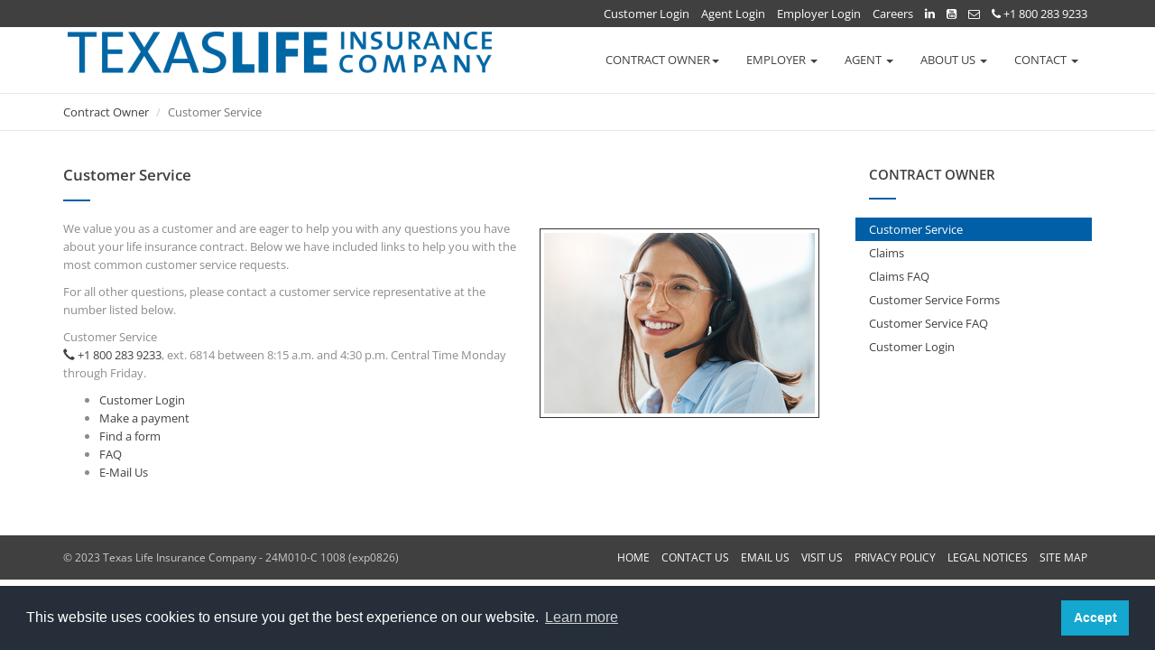

--- FILE ---
content_type: text/html; charset=ISO-8859-1
request_url: https://www.texaslife.com/PolicyOwner.html
body_size: 4241
content:
<!DOCTYPE html>
<html lang="en">
<head>
    <meta charset="utf-8">
    <meta http-equiv="X-UA-Compatible" content="IE=edge">
    <meta name="viewport" content="width=device-width, initial-scale=1">
    <title>Texas Life Insurance Company</title>
    
    <link href="https://fonts.googleapis.com/css?family=Open+Sans:400,600&amp;subset=latin-ext" rel="stylesheet">
    
    <link href="css/bootstrap.min.css" rel="stylesheet">
    <link href="css/font-awesome.min.css" rel="stylesheet">
    <link href="css/style.css" rel="stylesheet">
    <link href="css/newstyle.css" rel="stylesheet">
    <link href="css/fontstyle.css" rel="stylesheet">

    <link rel="apple-touch-icon" sizes="180x180" href="/apple-touch-icon.png">
    <link rel="icon" type="image/png" sizes="32x32" href="/favicon-32x32.png">
    <link rel="icon" type="image/png" sizes="16x16" href="/favicon-16x16.png">
    <link rel="manifest" href="/site.webmanifest">
    <link rel="mask-icon" href="/safari-pinned-tab.svg" color="#3d597b">
    <meta name="msapplication-TileColor" content="#3d597b">
    <meta name="theme-color" content="#ffffff">

    <script src="js/BumperPage/BumperPageWindow.js"></script>
    <!-- Google tag (gtag.js) -->
    <script async src="https://www.googletagmanager.com/gtag/js?id=G-4VZJSEPHC6"></script>
    <script>
        window.dataLayer = window.dataLayer || [];
        function gtag(){dataLayer.push(arguments);}
            gtag('js', new Date());

        gtag('config', 'G-4VZJSEPHC6');
    </script>

    <!-- Google Tag Manager -->
    <script>(function(w,d,s,l,i){w[l]=w[l]||[];w[l].push({'gtm.start':
    new Date().getTime(),event:'gtm.js'});var f=d.getElementsByTagName(s)[0],
    j=d.createElement(s),dl=l!='dataLayer'?'&l='+l:'';j.async=true;j.src=
    'https://www.googletagmanager.com/gtm.js?id='+i+dl;f.parentNode.insertBefore(j,f);
    })(window,document,'script','dataLayer','GTM-P8LJD5NQ');</script>
    <!-- End Google Tag Manager -->

    <link rel="stylesheet" type="text/css" href="cookieconsent/cookieconsent.min.css" />
    <script src="cookieconsent/cookieconsent.min.js"></script>
    <script>
        window.addEventListener("load", function(){
        window.cookieconsent.initialise({
          "palette": {
            "popup": {
              "background": "#252e39"
            },
            "button": {
              "background": "#14a7d0"
            }
          },
          "content": {
            "message": "This website uses cookies to ensure you get the best experience on our website.",
            "dismiss": "Accept",
            "href": "https://www.texaslife.com/PrivacyOnline.html"
          }
        })});
    </script>

    <!-- Swiper API -->
    <link rel="stylesheet" href="https://cdn.jsdelivr.net/npm/swiper@11/swiper-bundle.min.css"/>
    <script src="https://cdn.jsdelivr.net/npm/swiper@11/swiper-bundle.min.js"></script>
    
    <!--[if lt IE 9]>
        <script src="https://oss.maxcdn.com/html5shiv/3.7.3/html5shiv.min.js"></script>
        <script src="https://oss.maxcdn.com/respond/1.4.2/respond.min.js"></script>
    <![endif]-->
</head>
<body>
    <!-- Google Tag Manager (noscript) -->
    <noscript><iframe src="https://www.googletagmanager.com/ns.html?id=GTM-P8LJD5NQ"
    height="0" width="0" style="display:none;visibility:hidden"></iframe></noscript>
    <!-- End Google Tag Manager (noscript) -->

    <header class="site-header">
        <div class="top">
            <div class="container">
                <div class="row">
                    <div class="col-sm-12">
                        <ul class="list-inline pull-right">
                            <li><a href="CustomerLogin.html">Customer Login</a></li>
                            <li><a href="AgentLogin.html">Agent Login</a></li>
                            <li><a href="WebbillLogin.html">Employer Login</a></li>
                            <li><a href="Careers.html">Careers</a></li>
    <!--
                            <li><a href="#"><i class="fa fa-facebook"></i></a></li>
                            <li><a href="#"><i class="fa fa-twitter"></i></a></li>
    -->
                            <li><a href="javascript:openBumperWindow('https://www.linkedin.com/company/1115078/')" title="LinkedIn"><i class="fa fa-linkedin" alt="LinkedIn"></i></a></li>
                            <li><a href="javascript:openBumperWindow('https://www.youtube.com/channel/UCMB_7B74jr5cKMOhvKbUZQA')"><i class="fa fa-youtube-square"></i></a></li>
                            <li><a href="Email.html"><i class="fa fa-envelope-o"></i></a></li>
                            <li><a href="tel:+18002839233"><i class="fa fa-phone"></i> +1 800 283 9233</a></li>
                        </ul>                        
                    </div>
                </div>
            </div>
        </div>
        <nav class="navbar navbar-default">
			<div class="container">
				<button type="button" class="navbar-toggle collapsed" data-toggle="collapse" data-target="#bs-navbar-collapse">
					<span class="sr-only">Toggle Navigation</span>
					<i class="fa fa-bars"></i>
				</button>
				<a href="index.html" class="navbar-brand">
					<img src="img/logo.png" alt="Post">
				</a>
                <!-- Collect the nav links, forms, and other content for toggling -->
                <div class="collapse navbar-collapse" id="bs-navbar-collapse">
                    <ul class="nav navbar-nav main-navbar-nav">
                        <li class="dropdown">
                            <a href="#" title="" class="dropdown-toggle" data-toggle="dropdown" role="button" aria-haspopup="true" aria-expanded="false">CONTRACT OWNER<span class="caret"></span></a>
                            <ul class="dropdown-menu">
                                <li><a href="PolicyOwner.html" title="">CUSTOMER SERVICE</a></li>
                                <li><a href="Claims.html" title="">CLAIMS</a></li>
                                <li><a href="ClaimsFAQs.html" title="">CLAIMS FAQ</a></li>
                                <li><a href="Forms.html" title="">CUSTOMER SERVICE FORMS</a></li>
                                <li><a href="FAQs.html" title="">CUSTOMER SERVICE FAQ</a></li>
                                <li><a href="CustomerLogin.html" title="">CUSTOMER LOGIN</a></li>
                            </ul>
                        </li>
                        <li class="dropdown">
                            <a href="#" title="" class="dropdown-toggle" data-toggle="dropdown" role="button" aria-haspopup="true" aria-expanded="false">EMPLOYER <span class="caret"></span></a>
                            <ul class="dropdown-menu">
                                <li><a href="Employer.html" title="">EMPLOYER</a></li>
                                <li><a href="WebbillLogin.html" title="">WEB BILL LOGIN</a></li>
                            </ul>
                        </li>
                        <li class="dropdown">
                            <a href="#" title="" class="dropdown-toggle" data-toggle="dropdown" role="button" aria-haspopup="true" aria-expanded="false">AGENT <span class="caret"></span></a>
                            <ul class="dropdown-menu">
                                <li><a href="Current.html" title="">CURRENT AGENTS</a></li>
                                <li><a href="Prospective.html" title="">PRODUCT INFORMATION</a></li>
                                <li><a href="AgentForms.html" title="">AGENT FORMS</a></li>
                                <li><a href="AgentLogin.html" title="">AGENT LOGIN</a></li>
                            </ul>
                        </li>
                        <li class="dropdown">
                            <a href="#" title="" class="dropdown-toggle" data-toggle="dropdown" role="button" aria-haspopup="true" aria-expanded="false">ABOUT US <span class="caret"></span></a>
                            <ul class="dropdown-menu">
                                <li><a href="History.html" title="">HISTORY & SERVICE</a></li>
                                <li><a href="Mission.html" title="">MISSION, VISION, VALUES</a></li>
                                <li><a href="Rating.html" title="">INDUSTRY RATING</a></li>
                                <li><a href="News.html" title="">NEWS</a></li>
                                <li><a href="ExecutiveTeam.html" title="">EXECUTIVE TEAM</a></li>
                                <li><a href="Careers.html" title="">JOIN OUR TEAM</a></li>
                                <li><a href="WhyTexasLife.html" title="">WHY TEXAS LIFE</a></li>
                                <li><a href="Diverse.html" title="">DIVERSE AND INCLUSIVE WORKFORCE</a></li>
                                <li><a href="Giving.html" title="">COMMUNITY INVOLVEMENT & CHARITABLE GIVING</a></li>
                                <li><a href="Events.html" title="">EMPLOYEE EVENT HIGHLIGHTS`</a></li>
                            </ul>
                        </li>
                        <li class="dropdown">
                            <a href="#" title="" class="dropdown-toggle" data-toggle="dropdown" role="button" aria-haspopup="true" aria-expanded="false">CONTACT <span class="caret"></span></a>
                            <ul class="dropdown-menu">
                                <li><a href="Directory.html" title="">CALL US</a></li>
                                <li><a href="Email.html" title="">EMAIL US</a></li>
                                <li><a href="Map.html" title="">VISIT US</a></li>
                            </ul>
                        </li>
                    </ul>                           
                </div><!-- /.navbar-collapse -->                
				<!-- END MAIN NAVIGATION -->
			</div>
		</nav>        
    </header>

    <div class="bread_area">
        <div class="container">
            <div class="row">
                <div class="col-sm-12">
                    <ol class="breadcrumb">
                        <li><a href="#">Contract Owner</a></li>
                        <li class="active">Customer Service</li>
                    </ol>                    
                </div>
            </div>
        </div>
    </div>
    <main class="site-main page-main">
        <div class="container">
            <div class="row">
                <section class="page col-sm-9">
                    <h2 class="page-title">Customer Service</h2>
                    <div class="entry">
    <p><img src="img/CustomerService.jpg" alt="Customer Service" class="image" style="float:right; height:200; width:133;"/>We value you as a customer and are eager to help you with any questions you have about your life insurance contract. Below we have included links to help you with the most common customer service requests.</p>
<p>For all other questions, please contact a customer service representative at the number listed below.</p>
<p>Customer Service<br> <a href="tel:+18002839233"><span class="glyphicon glyphicon-earphone" aria-hidden="true"></span> +1 800 283 9233</a>, ext. 6814 between 8:15 a.m. and 4:30 p.m. Central Time Monday through Friday.</p>
<p><ul>
    	<li><a href="CustomerLogin.html">Customer Login</a></li>
        <li><a href="CustomerLogin.html">Make a payment</a></li>
        <li><a href="Forms.html">Find a form</a></li>
        <li><a href="FAQs.html">FAQ</a></li>
        <li><a href="Email.html">E-Mail Us</a></li>
    </ul></p>


                    </div>
                </section>
                <aside class="sidebar col-sm-3">
                    <div class="widget">
                        <h4>CONTRACT OWNER</h4>
                        <ul>
                            <li class="current"><a href="PolicyOwner.html" title="">Customer Service</a></li>
                            <li><a href="Claims.html" title="">Claims</a></li>
                            <li><a href="ClaimsFAQs.html" title="">Claims FAQ</a></li>
                            <li><a href="Forms.html" title="">Customer Service Forms</a></li>
                            <li><a href="FAQs.html" title="">Customer Service FAQ</a></li>
                            <li><a href="CustomerLogin.html" title="">Customer Login</a></li>
                        </ul>
                    </div>
                </aside>
            </div>
        </div>
    </main>
    <footer class="site-footer">
        <div id="copyright">
            <div class="container">
                <div class="row">
                    <div class="col-md-6">
                        <p class="pull-left">&copy; 2023 Texas Life Insurance Company - 24M010-C 1008 (exp0826)</p>
                    </div>
                <div class="col-md-6">
                    <ul class="list-inline navbar-right">
                        <li><a href="index.html">HOME</a></li>
                        <li><a href="Directory.html" title="">CONTACT US</a></li>
                        <li><a href="Email.html" title="">EMAIL US</a></li>
                        <li><a href="Map.html" title="">VISIT US</a></li>
                        <li><a href="PrivacyOnline.html" title="">PRIVACY POLICY</a></li>
                        <li><a href="Legal.html" title="">LEGAL NOTICES</a></li>
                        <li><a href="SiteMap.html" title="">SITE MAP</a></li>
                    </ul>
                </div>
                </div>
            </div>
        </div>        
    </footer>
    <script src="js/jquery.min.js.download"></script>
    <script src="js/bootstrap.min.js.download"></script>
    <script type="text/javascript">
        $('.carousel[data-type="multi"] .item').each(function(){
          var next = $(this).next();
          if (!next.length) {
            next = $(this).siblings(':first');
          }
          next.children(':first-child').clone().appendTo($(this));

          for (var i=0;i<4;i++) {
            next=next.next();
            if (!next.length) {
                next = $(this).siblings(':first');
            }

            next.children(':first-child').clone().appendTo($(this));
          }
        });        
    </script>
<script>
  // Function to check if an element is in the viewport
  function isInViewport(element) {
    var elementTop = $(element).offset().top;
    var elementBottom = elementTop + $(element).outerHeight();
    var viewportTop = $(window).scrollTop();
    var viewportBottom = viewportTop + $(window).height();

    // Check if the element is in the viewport
    return elementBottom > viewportTop && elementTop < viewportBottom;
  }

  // Function to handle scroll event
  function fadeInOnScroll() {
    // Select elements with the class 'careers__blockAreaContent'
    $('.careers__blockAreaContent').each(function() {
      if (isInViewport(this)) {
        // Apply the fade-in effect by changing opacity and transform
        $(this).css({ 'opacity': 1, 'transform': 'translateX(0)' });
      }
    });

    // Select elements with the class 'careersBlock__reverseContent'
    $('.careersBlock__reverseContent').each(function() {
      if (isInViewport(this)) {
        // Apply the fade-in effect by changing opacity and transform
        $(this).css({ 'opacity': 1, 'transform': 'translateX(0)' });
      }
    });
  }

  // Call the fadeInOnScroll function initially to fade in elements that are already in the viewport
  fadeInOnScroll();

  // Add a scroll event listener to trigger the fade-in effect as elements come into view
  $(window).on('scroll', fadeInOnScroll);
</script>

    <script>
        const swiper1 = new Swiper('.whyTexas__imageSlider', {
            // Optional parameters
            direction: 'horizontal',
            loop: false,        
            simulateTouch: false,
        });
        const swiper2 = new Swiper('.whyTexas__slider', {
            // Optional parameters
            direction: 'horizontal',
            loop: false,        
            simulateTouch: true,
            mousewheel: true,
            pagination: {
                el: '.swiper-pagination',
            },
            controller: {
                control: swiper1,
                by: "slide",
                inverse: false,
            }
        });

        <!-- Swiper Slider Script -->
        const swiper3 = new Swiper('.landingB__slider', {
            // Optional parameters
            direction: 'horizontal',
            effect: "cards",
            pagination: {
                el: '.landingB__sliderPagination',
            },
            loop: false,
            autoplay: {
                delay: 2000,
            }
        });
    </script>

</body>
</html>


--- FILE ---
content_type: text/css
request_url: https://www.texaslife.com/css/style.css
body_size: 4801
content:
/* Base */
* {outline:none;}
html, body {height: 100%;}
body {font-family: 'Open Sans', sans-serif;font-size: 13px;line-height: 1.6;color: #8c8c8c;background-color: #fff;}
h1, h2, h3, h4, h5, h6 {font-family: 'Open Sans', sans-serif;}
a {color: #404040;}
a:hover {color: #404040;transition-property: all;transition-duration: 0.3s;transition-timing-function: linear;}
a.none:hover {text-decoration: none;}

/* Header */
.top {background-color: #404040;padding: 5px 0;color: #fff;}
.top p {margin: 0;}
.top ul {margin: 0;padding: 0;}
.top li i {color: #fff;}
.top li a {color: #fff;}
.top li a:hover {text-decoration: none;}
.top li a:hover,.top li a:hover i {color: #005FA6;transition-property: all;transition-duration: 0.3s;transition-timing-function: linear;}

/* Navigation */
.navbar {-moz-border-radius: 0;-webkit-border-radius: 0;border-radius: 0;margin-bottom: 0;}
.navbar .container {position: relative;}
.navbar-default {-moz-transition: all 0.3s ease-out;-o-transition: all 0.3s ease-out;-webkit-transition: all 0.3s ease-out;transition: all 0.3s ease-out;width: 100%;border: none;border-bottom: 1px solid #e7e7e7;background-color: #fff;}
.navbar-default .navbar-nav > li > a {color: #404040;font-weight: normal;font-size: 13px;}
.navbar-default .navbar-nav > li > a:hover {background-color: transparent;color: #005FA6;}
.navbar-default .navbar-nav > .open > a,.navbar-default .navbar-nav > .open > a:hover,.navbar-default .navbar-nav > .open > a:focus {background-color: transparent;color: #005FA6;}
.navbar-default .navbar-nav .active > a,.navbar-default .navbar-nav .active > a:hover,.navbar-default .navbar-nav .active > a:focus {color: #005FA6;background-color: transparent;}
.navbar-default .navbar-toggle {margin: 10px 0 0 15px;}
.navbar-default .navbar-toggle,.navbar-default .navbar-toggle:hover,.navbar-default .navbar-toggle:focus {border: none;background: #f3f3f3;}
.navbar-default .navbar-toggle i {font-size: 31px;}
.navbar-default .navbar-collapse {float: right;border-top: none;padding-left: 0;padding-right: 0;}
.navbar-brand>img {padding: 5px;width: 100%; max-width:800px;}


@media screen and (max-width: 417px) {.navbar-brand { width: 77%; margin: 5px 0 0 0; padding: 10px 0 0 0 !important; }}
@media screen and (min-width: 418px) and (max-width: 571px) {.navbar-brand { width: 83%; margin: 5px 0 0 0; padding: 10px 0 0 0 !important;}}
@media screen and (max-width: 768px) {.navbar-default .navbar-collapse {padding-left: inherit;padding-right: inherit;}}
@media screen and (max-width: 992px) {.navbar-default .navbar-collapse {width: 100%;margin-left: 0;margin-right: 0;max-height: none;}}
@media screen and (max-width: 1199px) {.navbar-default .navbar-collapse {width: 100%;margin-left: 0;margin-right: 0;max-height: none;}}
@media (min-width:768px) {.navbar>.container .navbar-brand,.navbar>.container-fluid .navbar-brand {margin-left: 0;}}
@media (min-width:1199px) {.navbar>.container .navbar-brand,.navbar>.container-fluid .navbar-brand {margin-left: 0;}}

.main-navbar-nav {-moz-transition: all 0.3s linear;-o-transition: all 0.3s linear;-webkit-transition: all 0.3s linear;transition: all 0.3s linear;}
.main-navbar-nav > li > a {padding-top: 30px;padding-bottom: 30px;line-height: 1;}
.main-navbar-nav li > .dropdown-menu {-moz-transition: all 0.3s ease-out;-o-transition: all 0.3s ease-out;-webkit-transition: all 0.3s ease-out;transition: all 0.3s ease-out;min-width: 225px;border: none;border-top: 2px solid #005FA6;}
.main-navbar-nav li > .dropdown-menu > li > a {padding: 10px;position: relative;color: #404040;line-height: 1.12857143;font-size: 12px;}
.main-navbar-nav li > .dropdown-menu > li > a:hover,.main-navbar-nav li > .dropdown-menu > li > a:focus {color: #005FA6;background-color: transparent;}
.main-navbar-nav li > .dropdown-menu > li > a i {position: absolute;right: 20px;top: 50%;margin-top: -8px;font-size: 16px;}

@media screen and (min-width: 1200px) {.main-navbar-nav .dropdown:hover > .dropdown-menu {display: block;}.main-navbar-nav .dropdown:hover > .dropdown-menu .dropdown:hover .dropdown-menu {left: 225px;top: 0;margin-top: -2px;}}
@media screen and (max-width: 992px) {.main-navbar-nav > li {border-bottom: 1px solid #f3f3f3;}.main-navbar-nav > li:last-child {border-bottom: none;}.main-navbar-nav > li > a {padding-top: 12px;padding-bottom: 12px;}}
@media screen and (max-width: 1199px) {.main-navbar-nav > li {border-bottom: 1px solid #f3f3f3;}.main-navbar-nav > li:last-child {border-bottom: none;}.main-navbar-nav > li > a {padding-top: 12px;padding-bottom: 12px;}}

.navbar-brand {height: auto;padding: 0;}

@media screen and (max-width: 992px) {.navbar-toggle {display: block;}.navbar-collapse.collapse {display: none !important;}.main-navbar-nav.navbar-nav,.main-navbar-nav.navbar-nav > li {float: none !important;}.navbar-collapse.collapse.in {display: block !important;overflow-y: visible !important;}}
@media screen and (max-width: 1199px) {.navbar-toggle {display: block;}.navbar-collapse.collapse {display: none !important;}.main-navbar-nav.navbar-nav,.main-navbar-nav.navbar-nav > li {float: none !important;}.navbar-collapse.collapse.in {display: block !important;overflow-y: visible !important;}}

/* Hero */
.hero_area {background-color: rgb(248, 248, 248); background-image: url(../img/hero.jpg);background-repeat: no-repeat;background-size: cover;/*! height: 475px; */padding: 0;background-size: 100% auto; background-attachment: scroll;background-position: center center;}
.hero_content {padding:  200px 0 0 0;}
.hero_content h1 {text-shadow: 1px 1px 2px rgba(0,0,0,0.75);color: #005FA6;font-weight: 700;font-size: 40px;}
.hero_content h2 {text-shadow: 1px 1px 2px rgba(0,0,0,0.25);color: #fff;font-weight: 700;font-size: 32px;margin-top: 0px;width: 70%;line-height: 38px;}
.hero_content h3 {text-shadow: 1px 1px 2px rgba(0,0,0,0.25);color: #fff;font-weight: 700;font-size: 22px;margin-top: 0;width: 45%;line-height: 38px;}

@media screen and (min-width: 1000px) {
	.hero_area {
		height: 60vh;
		background-position: center center;
	}
}

@media screen and (max-width: 5000px) {
	.hero_content {
		    padding-top: 0 !important;
				padding-bottom: 0 !important;
	}
	.hero_content h2 {
		margin-top: 0 !important;
		margin-bottom: 0 !important;
	}
	
	.hero_content h2, .hero_content h3 {
		width: 100% !important;
	}
}

@media screen and (min-width: 800px) and (max-width: 1000px) {
	.hero_area {
		height: 50vh;
	}
}

@media screen and (min-width: 600px) and (max-width: 800px) {
	.hero_area {
		height: 40vh;
	}
}

@media screen and (min-width: 400px) and (max-width: 600px) {
	.hero_area {
		min-height: 29vh;
	}
}

@media screen and (max-width: 400px) {
	.hero_area {
		min-height: 20vh;
	}
}

@media screen and (max-width:1199px) {
.hero_content h2 {text-shadow: 1px 1px 2px rgba(0,0,0,0.25);color: #fff;font-weight: 700;font-size: 24px;margin-top: 0px;width: 70%;line-height
: 38px;}
.hero_content h3 {text-shadow: 1px 1px 2px rgba(0,0,0,0.25);color: #fff;font-weight: 700;font-size: 14px;margin-top: 0;width: 55%;line-height: 38
px;}
}

@media screen and (max-width:400px) {
.hero_content h2 {text-shadow: 1px 1px 2px rgba(0,0,0,0.25);color: #fff;font-weight: 700;font-size: 24px;margin-top: 200px;line-height: 38px;}
.hero_content h3 {text-shadow: 1px 1px 2px rgba(0,0,0,0.25);color: #fff;font-weight: 700;font-size: 14px;margin-top: 0px;line-height: 38px;}
}

/* Boxes */
.boxes_area {padding-top: 40px;padding-bottom: 10px;padding-left: 0;padding-right: 0;background-color: #f8f8f8;}
.box {position: relative;}
.box h3 {position: relative;margin-bottom: 20px;padding-bottom: 20px;}

@media (min-width:769px) {
    .boxes_area div[class*="col-"]:after {content: " ";display: block;position: absolute;top: 0;right: 0;width: 1px;height: 100%;background-color: #ebebeb;}
    .boxes_area div[class*="col-"]:last-child:after {display: none;}    
}

/* Home */
.home_content h2:after,.box h3:after {content: '';position: absolute;width: 30px;background-color: #005FA6;height: 2px;left: 0;bottom: 0;}
.box i {position: absolute;right: 0;top: 0;margin: 0;color: #005FA6;font-size: 45px;}
.boxes_area h3 {font-size: 16px;font-weight: 700;margin-top: 0;margin-bottom: 18px;color: #404040;}
.services {padding-top: 50px;padding-bottom: 50px;}
h2.section-title {text-align: center;color: #404040;}
.services p.desc {text-align: center;font-size: 13px;margin-bottom: 20px;}
.services p.dist {text-align: center;font-weight: bold;font-size: 18px;margin: 20px;background-color: #eee;border: 3px;border-style: solid;border-color: #999; padding: 1em;}#eee
.services .media {margin-top: 30px;}
.services .media i {font-size: 45px;color: #005FA6;}
.services .media h4 {font-size: 15px;font-weight: 600;color: #404040;}
.services .media p {text-align: left;}

/* News */
.home-area {padding-bottom: 50px;}
.home_content h2 {position: relative;font-size: 17px;font-weight: 600;padding-bottom: 20px;color: #404040;margin-bottom: 30px;}
.home_list ul {margin: 0;padding: 0;float: left;width: 100%;}
.home_list ul li {list-style: none;}
.home_list .thumbnail {border: none;padding: 0;}
.thumbnail .caption {padding: 9px;color: #404040;padding-left: 0;padding-right: 0;}
.home_list h3 {font-size: 16px;font-weight: 700;margin-top: 10px;margin-bottom: 10px;color: #404040;}
.home_list p {color:#8c8c8c}
.home_list a.btn {font-size: 13px;padding: 0;color: #005FA6;}
.home_bottom .row {margin-left: -5px;margin-right: -5px;}
.home_bottom div[class*="col-"] {padding-right: 5px;padding-left: 5px;position: relative;}

/* References */
.carousel-control{ width:  4%; }
.carousel-control.left,.carousel-control.right {margin-left:0;background-image:none;}

@media (max-width: 767px) {.carousel-inner .active.left {left: -100%;}.carousel-inner .next {left: 100%;}.carousel-inner .prev {left: -100%;}.active > div {display:none;}.active > div:first-child {display:block;}}
@media (min-width: 767px) and (max-width: 992px ) {.carousel-inner .active.left {left: -50%;}.carousel-inner .next {left:  50%;}.carousel-inner .prev {left: -50%;}.active > div {display:none;}.active > div:first-child {display:block;}.active > div:first-child + div {display:block;}}
@media (min-width: 992px ) {.carousel-inner .active.left {left: -25%;}.carousel-inner .next {left: 25%;}.carousel-inner .prev {left: -25%;}}

/* Footer */
footer.site-footer {padding: 0 0 0;float: left;width: 100%;}
/* footer.site-footer {background: #e6e6e6;padding: 20px 0 0;float: left;width: 100%;} */
footer.site-footer h4 {font-size: 17px;font-weight: 500;}
footer.site-footer ul {padding-left: 0;margin-bottom: 20px;list-style: none;}
footer.site-footer ul a {color: #666;font-size: 13px;}
footer.site-footer p {font-size: 13px;}
footer.site-footer p a {color: #666;}
p.text {color: #666;}
#copyright {background: #404040;color: #ccc;padding: 15px 0;font-size: 12px;margin-top: 20px;}
#copyright p, #copyright ul {margin: 0;float: left;font-size: 12px;}
#copyright a {color: #fff;font-size: 12px;}
.site-footer li a:hover {color:#005FA6;}
ul.big li {float: left;width: 49%;}
ul.big li:nth-child(2n) {margin-left: 2%;}

@media (max-width:462px) {.fbox:last-child {margin-top: 20px;float: left;width: 100%;}}

/* Maillist */
.login-form-1 {max-width: 300px;border-radius: 5px;display: inline-block;}
.main-login-form {position: relative;}
.login-form-1 .form-control {border: 0;box-shadow: 0 0 0;border-radius: 0;background: transparent;color: #555555;padding: 7px 0;font-weight: bold;height:auto;}
.login-form-1 .form-control::-webkit-input-placeholder {color: #999999;}
.login-form-1 .form-control:-moz-placeholder,.login-form-1 .form-control::-moz-placeholder,.login-form-1 .form-control:-ms-input-placeholder {color: #999999;}
.login-form-1 .form-group {margin-bottom: 0;border-bottom: 2px solid #fff;padding-right: 20px;position: relative;}
.login-form-1 .form-group:last-child {border-bottom: 0;}
.login-group {background: #efefef;color: #999999;border-radius: 8px;padding: 10px 20px;}
.login-group-checkbox {padding: 5px 0;}
.login-form-1 .login-button {position: absolute;right: -25px;top: 50%;background: #ffffff;color: #999999;padding: 11px 0;width: 50px;height: 50px;margin-top: -25px;border: 5px solid #efefef;border-radius: 50%;transition: all ease-in-out 500ms;}
.login-form-1 .login-button:hover {color: #555555;transform: rotate(450deg);}
.login-form-1 .login-button.clicked {color: #555555;}
.login-form-1 .login-button.clicked:hover {transform: none;}
.login-form-1 .login-button.clicked.success {color: #2ecc71;}
.login-form-1 .login-button.clicked.error {color: #e74c3c;}

/* Breadcrumb */
.bread_area {border-bottom: 1px solid #e7e7e7;padding: 10px 0;margin-bottom: 40px;}
.breadcrumb {margin: 0;background: #fff;padding: 0;}

/* Page */
.page-main {float: left;width: 100%;background-color: #fff;margin-bottom: 30px;}

/* Category */
.category-main {float: left;width: 100%;background-color: #fff;margin-bottom: 30px;}
.category-content h3 {font-size: 19px;margin-bottom: 20px;}
.category-main .media {margin-top: 30px;}
.category-main .media:first-child{margin-top: 0;}
.category-main ul li {list-style: none;position: relative;}
.category-main .media-left {padding-right: 20px;}
.category-main .meta {position: absolute;bottom: 0;border-bottom: 2px solid #e7e7e7;width: 71%;min-height: 30px;line-height: 24px;padding-bottom: 3px;}
.category-main .category-meta {width: 67%;}
.category-main .meta .arc-comment {float: left; margin-right: 5px; border-right: 2px solid #e7e7e7;padding-right: 7px;}
.category-main .meta .arc-comment a, .archive ul.arc-share li a {color: #333;font-size: 15px;}
.category-main .meta .arc-comment a:hover, .archive ul.arc-share li a:hover {text-decoration: none;color: #ff1515;}
.category-main .meta .arc-date {float: right;font-size: 15px;color: #333;}
.category-main ul.arc-share {float: left;margin: 0;padding: 0;margin-right: 5px;}
.category-main ul.arc-share li {float: left;list-style: none;margin-left: 10px;}
.category-main .archive-cat a {color: #ff1515;}
.category-main .archive-cat a:hover {color: #333; text-decoration: none;}


/* Sidebar */
.widget h4,h2.page-title, h2.category-title {position: relative;margin-top: 0;padding-bottom: 20px;margin-bottom: 20px;font-size: 17px;font-weight: 700;color: #404040;width: 100%;}
.widget h4 {font-size: 15px;margin-left: 15px;}
.widget h4:after,h2.page-title:after, h2.category-title:after {content: '';position: absolute;width: 30px;background-color: #005FA6;height: 2px;left: 0;bottom: 0;}
.widget {margin-bottom: 30px;}
.sidebar ul {padding-left: 15px;padding-right: 15px;margin: 0;}
.sidebar ul li {list-style: none;}
.sidebar ul li a {padding: 3px 15px;display: block;margin-left: -15px;margin-right: -15px;color: #404040;}
.sidebar li.current a {background-color: #005FA6;margin-left: -15px;margin-right: -15px;color: #FFFFFF;}
.sidebar ul li a:hover {background-color: #005FA6;color: #FFFFFF;text-decoration: none;transition-property: all;transition-duration: 0.2s;transition-timing-function: linear;}

/* Responsive */
@media screen and (max-width:462px) {
    .top {text-align: center;}.top ul.list-inline{float: none !important;text-align: center;}
    .hero_content {padding: 300px 0;}
    .hero_content h1 {font-size: 32px;}
    .hero_content h2 {width: 90%;font-size: 21px;}
    /*.boxes_area .row {margin-left: -20px;margin-right: -20px;}*/
    .boxes_area .box p {margin-bottom: 30px;}
    .services .media .media-left {padding-right: 15px;}
    
    .category-content .media-body {float: left;position: relative;width: 100%;}
    .category-content .media-body h3 {margin-top: 20px;}
    .category-main .meta {position: relative;width: 100%;}
    .category-main .meta .pull-left {margin-left: 40px;}
    .category-main .meta .pull-right {display: none;}
    
    .sidebar {margin-top: 40px;}
}
@media (min-width:463px) and (max-width:768px) {
    .fbox {float: left;}
    .fbox:nth-child(3) {float: right !important;}
}

/* 
Max width before this PARTICULAR table gets nasty
This query will take effect for any screen smaller than 760px
and also iPads specifically.
*/
@media 
only screen and (max-width: 760px),
(min-device-width: 768px) and (max-device-width: 1024px)  {
	
	/* Force table to not be like tables anymore */
	#resp_table
	thead, tbody, th, td, tr { 
		display: block; 
	}
		
	/* Hide table headers (but not display: none;, for accessibility) */
	#resp_table thead tr { 
		position: absolute;
		top: -9999px;
		left: -9999px;
	}
		
	#resp_table tr { border: 1px solid #ccc; }
		
	#resp_table td  { 
		/* Behave  like a "row" */
		border: none;
		border-bottom: 1px solid #eee; 
		position: relative;
		padding-left: 25%; 
		text-align: left !important;

	}

	#resp_table td.type2 { 
		/* Behave  like a "row" */
		border: none;
		border-bottom: 1px solid #eee; 
		position: relative;
		padding-left: 25%; 
		text-align: left;

	}
		
	#resp_table td:before { 
		/* Now like a table header */
		position: absolute;
		/* Top/left values mimic padding */
		top: 6px;
		left: 6px;
		width: 45%; 
		padding-right: 0px; 
		white-space: nowrap;
	}
		
	/*
	Label the data
	*/
	#resp_table td:nth-of-type(1):before { content: "Purpose"; }
	#resp_table td:nth-of-type(2):before { content: "Form"; }
	#resp_table td:nth-of-type(3):before { content: "Mail"; }
	#resp_table td:nth-of-type(4):before { content: "Fax"; }
	#resp_table td:nth-of-type(5):before { content: "Online"; }
	
	
	/* Force table to not be like tables anymore */
	#resp_contact_table
	thead, tbody, th, td, tr { 
		display: block; 
	}
		
	/* Hide table headers (but not display: none;, for accessibility) */
	#resp_contact_table thead tr { 
		position: absolute;
		top: -9999px;
		left: -9999px;
	}
		
	#resp_contact_table tr { border: 1px solid #ccc; }
		
	#resp_contact_table td  { 
		/* Behave  like a "row" */
		border: none;
		border-bottom: 1px solid #eee; 
		position: relative;
		padding-left: 35%; 
		text-align: right !important;
                padding: none;

	}

	#resp_contact_table td.type2 { 
		/* Behave  like a "row" */
		border: none;
		border-bottom: 1px solid #eee; 
		position: relative;
		padding-left: 45%; 
		text-align: left;
                padding: 0px;
	}
		
	#resp_contact_table td:before { 
		/* Now like a table header */
		position: absolute;
		/* Top/left values mimic padding */
		/*top: 6px; */
		left: 6px;
		width: 45%; 
		padding-right: 0px; 
		white-space: nowrap;
	}
		
	/*
	Label the data
	*/
	#resp_contact_table td:nth-of-type(1):before { content: "Department"; }
	#resp_contact_table td:nth-of-type(2):before { content: "Extension"; }
	#resp_contact_table td:nth-of-type(3):before { content: "Fax"; }
	}
		


#resp_table
{
  font-family: "Lucida Sans Unicode", "Lucida Grande", Sans-Serif;
  font-size: 12px;
/*  margin: 40px;
  width: 600px; */
  border-collapse: collapse;
}
#resp_table th
{
  font-size: 13px;
  font-weight: normal;
  padding: 8px;
  background: #b9c9fe;
  border-top: 4px solid #aabcfe;
  border-bottom: 1px solid #fff;
  color: #039;
  text-align: left;
  white-space:nowrap;
}
#resp_table td 
{
  background: #e8edff; 
  border-bottom: 1px solid #fff;
  color: #669;
  border-top: 1px solid transparent;
  text-align: center;
}

#resp_table td.type2 
{
  background: #e8edff; 
  border-bottom: 1px solid #fff;
  color: #669;
  border-top: 1px solid transparent;
  text-align: left;
}

#resp_table tr:hover td
{
  background: #d0dafd;
  color: #339;
}


#resp_contact_table
{
  font-family: "Lucida Sans Unicode", "Lucida Grande", Sans-Serif;
  font-size: 16px;
  margin: 40px;
  min-width: 300px;
  border-collapse: collapse;
}
#resp_contact_table th
{
  font-size: 13px;
  font-weight: normal;
  padding: 8px;
  background: #b9c9fe;
  border-top: 4px solid #aabcfe;
  border-bottom: 1px solid #fff;
  color: #039;
  text-align: left;
  white-space:nowrap;
}
#resp_contact_table td 
{
  background: #e8edff; 
  border-bottom: 1px solid #fff;
  color: #669;
  border-top: 1px solid transparent;
  text-align: center;
  padding: 10px;
}

#resp_contact_table td.type2 
{
  background: #e8edff; 
  border-bottom: 1px solid #fff;
  color: #669;
  border-top: 1px solid transparent;
  text-align: left;
  padding: 10px;
}

#resp_contact_table tr:hover td
{
  background: #d0dafd;
  color: #339;
}

/* Not changed. */


#box-table-a
{
  font-family: "Lucida Sans Unicode", "Lucida Grande", Sans-Serif;
  font-size: 12px;
  margin: 40px;
  width: 85%;
  border-collapse: collapse;
}
#box-table-a th
{
  font-size: 13px;
  font-weight: normal;
  padding: 8px;
  background: #b9c9fe;
  border-top: 4px solid #aabcfe;
  border-bottom: 1px solid #fff;
  color: #039;
}
#box-table-a td
{
  padding: 8px;
  background: #e8edff; 
  border-bottom: 1px solid #fff;
  color: #669;
  border-top: 1px solid transparent;
}
#box-table-a tr:hover td
{
  background: #d0dafd;
  color: #339;
}

.image {
	border: 1px solid #333333;
	padding: 4px;
	margin: 10px;
}


.form-style-1 {
    margin:10px auto;
    max-width: 400px;
    padding: 20px 12px 10px 20px;
    font: 13px "Lucida Sans Unicode", "Lucida Grande", sans-serif;
}
.form-style-1 li {
    padding: 0;
    display: block;
    list-style: none;
    margin: 10px 0 0 0;
}
.form-style-1 label{
    margin:0 0 3px 0;
    padding:0px;
    display:block;
    font-weight: bold;
}
.form-style-1 input[type=text], 
.form-style-1 input[type=date],
.form-style-1 input[type=datetime],
.form-style-1 input[type=number],
.form-style-1 input[type=search],
.form-style-1 input[type=time],
.form-style-1 input[type=url],
.form-style-1 input[type=email],
textarea, 
select{
    box-sizing: border-box;
    -webkit-box-sizing: border-box;
    -moz-box-sizing: border-box;
    border:1px solid #BEBEBE;
    padding: 7px;
    margin:0px;
    -webkit-transition: all 0.30s ease-in-out;
    -moz-transition: all 0.30s ease-in-out;
    -ms-transition: all 0.30s ease-in-out;
    -o-transition: all 0.30s ease-in-out;
    outline: none;  
}
.form-style-1 input[type=text]:focus, 
.form-style-1 input[type=date]:focus,
.form-style-1 input[type=datetime]:focus,
.form-style-1 input[type=number]:focus,
.form-style-1 input[type=search]:focus,
.form-style-1 input[type=time]:focus,
.form-style-1 input[type=url]:focus,
.form-style-1 input[type=email]:focus,
.form-style-1 textarea:focus, 
.form-style-1 select:focus{
    -moz-box-shadow: 0 0 8px #88D5E9;
    -webkit-box-shadow: 0 0 8px #88D5E9;
    box-shadow: 0 0 8px #88D5E9;
    border: 1px solid #88D5E9;
}
.form-style-1 .field-divided{
    width: 49%;
}

.form-style-1 .field-long{
    width: 100%;
}
.form-style-1 .field-select{
    width: 100%;
}
.form-style-1 .field-textarea{
    height: 100px;
}
.form-style-1 input[type=submit], .form-style-1 input[type=button]{
    background: #b9c9fe;
    padding: 8px 15px 8px 15px;
    border: none;
    color: #fff;
}
.form-style-1 input[type=submit]:hover, .form-style-1 input[type=button]:hover{
    background: #b9c9fe;
    box-shadow:none;
    -moz-box-shadow:none;
    -webkit-box-shadow:none;
}

.form-style-1 .required{
    color:red;
}

p.ex1 {
    max-width: 540px;
}

.banner{ width:100%; float:left; position:relative;}
.banner img{ width:100%;}
.bannerText{ position:absolute; top:30px; background: rgba(255,255,255,0.35) /*url(../img/transparent-white-bg.png)*/;}
.bannerText h2{ font-size:24px; font-weight: 700; color:#000;padding: 18px 38px;display:inline-block; margin:0;}
.bannerText p{ font-size:14px; font-weight: 700; color:#000; display:inline-block; padding: 1px 40px 15px;}

 @media (max-width: 990px) {
     .bannerText p {
	font-size: 14px;
     }
     
     .bannerText h2 {
	font-size: 24px;
     }
     
     /*.bannerText {
         width:78%;
     }*/
     
     /*.bannerText {bottom:28px;}*/ 

     .address .lftblock {margin-right:4%;width:67%;}
 }
 
@media (max-width: 950px) {
   .bannerText p {
           font-size: 14px;
   }
   .bannerText h2 {
           font-size: 24px;
   }
   /* .bannerText {
   width:73%;
   } */
}
   
 @media (max-width: 767px) {
  .bannerText h2 {
          font-size: 24px;
          padding: 8px 28px;
  }
  .bannerText p {
          font-size: 14px;
          padding: 10px 30px 10px;
  }
 }
 
@media (max-width: 620px) {
.bannerText h2 {
	padding: 4%;
	font-size: 26px;
}
.bannerText p {
	padding: 4%;
	font-size: 14px;
}
/*.bannerText {
	width: 88%;
} */

@media (max-width: 499px) {
	 .content {padding-top:30px;}
	 .bannerText h2 {width:100%;}
	 .bannerText {width:100%;position:relative;margin:10px 0;top:inherit;bottom:inherit;}
 } 
}


.covid-alert {
 position: relative;
 border-radius: 0px;
 box-sizing: border-box;
 color: white;
 font-size: 1.5em;
 margin: 0 auto;
 padding: .5em;
 width: 100;
 background-color: #97afd1;

}

.covid-alert a {
  color: black;
  }

.covid-alert p {
  color: black;
  margin: 0 0 0px;
  }


--- FILE ---
content_type: text/css
request_url: https://www.texaslife.com/css/newstyle.css
body_size: 3560
content:
/* ========== NEW STYLES 1/23 ========== */
/* Header */
.careers__headerArea{
  background-image: url(../img/careersHeader.jpg);
  object-fit: cover;
  object-position: center;
  margin-bottom: 20px;
  padding-bottom: 50px;
  margin-left: 64px;
  margin-right: 64px;
}
.careers__headerContent{
  padding: 32px 200px 0px 32px;
}
.updatedHeaderTitle{
  color: #2B649E;
  font-size: 48px;
  font-weight: 800;
}
.updatedHeaderCopy{
  color: #000;
  padding-top: 20px;
  padding-bottom: 20px;
  padding-right: 100px;
}
.careers__headerLinkWrapper{
  display: flex;
  flex-direction: row;
  justify-content: space-between;
  padding-right: 200px;
}
.updatedHeaderLink{
  color: #fff;
  font-weight: 600;
  font-size: 14px;
  padding: 5px 15px;
  background-color: #265DA1;
}
.updatedHeaderLink:hover{
  color: #265DA1;
  background-color: #fff;
  text-decoration-line: none;
}


/* Key Focus */
.keyFocus__area{
  padding-bottom: 150px;
}
.keyFocus__content{
  padding-top: 10px;
  position: relative;
  bottom: 150px;
}
.keyFocus__heading{
  text-align: center;
  color: #fff;
  font-weight: 800;
  padding-top: 20px;
  background-color: #265DA1;
  padding-bottom: 150px;

}
.keyBenefits__container{
  margin-bottom: -300px;
}
.keyBenefits__row{
  display: flex;
  justify-content: space-between;
  gap: 10px;
  width: 100%;
  padding-left: 64px;
  padding-right: 64px;
}
.keyBenefits__col{
  background-color: #fff;
  display: flex;
  flex-direction: column;
  align-items: center;
  padding: 10px;
  border-radius: 4px;
  width: 25%;
  box-shadow: 0px 1px 4px #00000020;
}
.keyBenefits__title{
  color: #265DA1;
  text-align: center;
  font-size: 18px;
  word-wrap: wrap;
}
.keyBenefits__img{
  width: 100px;
}
.keyBenefits__copy{
  padding-top: 10px;
  color: #000;
  text-align: center;
  display: none;
  overflow: hidden;
}

.keyBenefits__col {
  width: 200px;
  height: 200px;
  background-color: #f0f0f0;
  border: 1px solid #ccc;
  padding: 10px;
  transition: all .1s linear;
  overflow: hidden;
}

.keyBenefits__col:hover {
  height: 300px;
}

.keyBenefits__copy {
  display: none;
}

.keyBenefits__col:hover .keyBenefits__copy {
  display: block;
}




/* Block Area */
.careers__blockArea{
  padding: 32px 64px 32px 64px;
  margin-bottom: -175px;
}
.careers__blockImg{
  border-radius: 4px;
  width: 300px;
  position: relative;
  z-index: 2;
}
.careers__blockAreaContent{
  padding-left: 125px;
  padding-right: 25px;
  box-shadow: 0px 1px 4px #00000020;
  position: relative;
  margin-left: 200px;
  bottom: 150px;
}
.careers__blockCopy{
  padding-top: 20px;
  padding-bottom: 20px;
}
.careersBlock__heading{
  color: #265DA1;
  margin-top: 0;
}
.careersBlock__copy{
  color: #000;
}
.careersBlock__reverseImg{
  text-align: right;
}
.careersBlock__reverseContent{
  padding-right: 125px;
  padding-left: 25px;
  box-shadow: 0px 1px 4px #00000020;
  position: relative;
  margin-right: 200px;
  bottom: 150px;
}

.careers__blockAreaContent{
  overflow: hidden;
  opacity: 0;
  transform: translateX(-100%);
  transition: opacity 0.5s ease, transform .5s ease;
}
.careersBlock__reverseContent{
  overflow: hidden;
  opacity: 0;
  transform: translateX(100%);
  transition: opacity 0.5s ease, transform .5s ease;
}


/* Footer Block */
.careers__footerCTA{
  background-image: url(../img/join-our-team.jpg);
  background-size: cover;
  object-fit: cover;
  object-position: center;
  margin-bottom: 20px;
  margin-top: 64px;
  padding-bottom: 225px;
}
.careers__linkArea{
  padding: 35px 25px;
  background-color: #265DA1;
  width: fit-content;
  position: relative;
  top: 200px;
  left: 25px;
}
.careers__link{
  font-weight: 600;
  color: #fff;
  font-size: 16px;
  padding: 10px 15px;
  border: solid 2px #fff;
  box-shadow: 0px 1px 4px #00000020;

}
.careers__link:hover{
  text-decoration-line: none;
  background-color: #fff;
  color: #265DA1;
}
.careers__link:visited{
  text-decoration-line: none;
}

/* Media Queries */
@media screen and (max-width: 1199.98px){
  .careers__headerArea{
    margin-left: 32px;
    margin-right: 32px;
    padding-bottom: 0;
  }
  .careers__headerContent{
    padding: 32px;
  }
  .keyBenefits__row{
    padding-left: 32px;
    padding-right: 32px;
  }
  .careers__blockArea{
    padding-left: 32px;
    padding-right: 32px;
  }
}
@media screen and (max-width: 991.98px){
  .careers__headerContent{
    padding-top: 10px;
    padding-bottom: 10px;
    text-align: center;
  }
  .updatedHeaderCopy{
    padding-right: 0;
  }
  .careers__headerLinkWrapper{
    justify-content: space-around;
    padding-right: 0;
  }
  .keyBenefits__row{
    flex-wrap: wrap;
    row-gap: 20px;
    padding-bottom: 32px;
  }
  .keyBenefits__col{
    width: 48%;
  }
  .careers__blockAreaImg{
    text-align: center;
  }
  .careersBlock__reverseImg{
    text-align: center;
  }
  .careers__blockArea{
    margin-bottom: -25px;
  }
  .careers__blockAreaContent{
    margin-left: 0;
    padding-left: 25px;
    padding-top: 25px;
    bottom: 25px;
  }
  .careersBlock__reverseContent{
    padding-right: 25px;
    padding-left: 25px;
    padding-top: 25px;
    margin-right: 0;
    bottom: 25px;
  }
}
@media screen and (max-width: 450px){
  .updatedHeaderTitle{
    font-size: 32px;
    margin-top: 0;
  }
  .keyBenefits__row{
    padding-left: 20px;
    padding-right: 20px;
  }
  .keyBenefits__col{
    width: 100%;
  }
  .careers__blockArea{
    padding-left: 20px;
    padding-right: 20px;
  }
  .careers__blockCopy{
    text-align: center;
  }
  .careers__footerCTA{
    margin-top: 0;
  }
  .careers__linkArea{
    left: 0;
    margin: auto;
  }
}
@media screen and (max-width: 410px){
  .careers__headerLinkWrapper{
    flex-direction: column;
  }
  .updatedHeaderLink{
    padding: 5px 10px;
    margin-bottom: 5px;
  }
}


/* ========== NEW STYLES 1/23 ========== */
/* LandingPageA */
.landingA__topRow{
  padding-left: 15px;
  padding-right: 15px;
}
.landingA__headerBack{
  padding-bottom: 200px;
  padding-left: 32px;
  padding-top: 32px;
  background-color: #265DA1;
  border-radius: 4px;
  margin-top: 32px;
}
.landingA__headerTitle{
  color: #fff;
  font-size: 48px;
  font-weight: 800;
}
.landingA__headerTitle::after{
  content: "";
  background-color: #fff;
  height: 3px;
  width: 100px;
  position: absolute;
  left: 40px;
  top: 200px;
}
.landingA__headerCopy{
  color: #fff;
  font-size: 24px;
  padding-top: 10px;
}
.landingA__heroImg{
  position: relative;
  bottom: 200px;
  left: 32px;
  max-width: 600px;
  border-radius: 4px;
}
.landingA__formWrapper{
  max-width: 350px;
  width: 100%;
  position: absolute;
  right: 25px;
  top: 45px;
  z-index: 9999999;
  background-color: #fff;
  border-radius: 4px;
}
.landingA__formContentWrapper{
  padding: 20px;
}
.landingA__formTitle{
  font-size: 28px;
  color: #265DA1;
  font-weight: 700;
  border-bottom: solid 2px #265DA1;
  padding-bottom: 10px;
  /* padding-left: 5px; */
  text-align: center;
}
.landingA__formCopy{
  color: #000;
  padding-top: 15px;
  padding-bottom: 15px;
}
.landingA__formCTA{
  color: #265da1;
  font-size: 18px;
  border: solid 2px #265da1;
  padding: 5px 30px;
  width: fit-content;
}
.landingA__formCTA:hover{
  background-color: #265DA1;
  color: #fff;
  text-decoration-line: none;
}
/* Split Columns */
.landingA__splitRow{
  display: flex;
  flex-direction: row;
  padding-left: 15px;
  padding-right: 15px;
  /* margin-top: -175px; */
}
.landingA__splitRowTitleWrapper{
  padding-left: 15px;
  padding-right: 15px;
  margin-top: -150px;
}
.landingA__splitRowTitle{
  font-size: 48px;
  color: #2b649e;
  text-align: center;
  padding-bottom: 20px;
  font-weight: 800;
}
.landingA__splitCol{
  width: 50%;
  flex: 1;
  position: relative;
}
.landingA__overlay{
  background-color: rgba(38, 93, 161, .5);
  width: 100%;
  height: 100%;
  position: absolute;
  left: 0;
  top: 0;
  overflow: hidden;
}
.landingA__splitContent{
  display: flex;
  flex-direction: row;
  margin-top: -100px;
  background-color: #265DA1;
  padding: 64px;
}
.landingA__splitColA{
  background: url("../img/landing-split-a.jpg");
  background-size: cover;
  background-position: center;
}
.landingA__splitColB{
  background: url("../img/landing-split-b.jpg");
  background-size: cover;
  background-position: center;
}

.landingA__splitColContent{
  padding: 64px 32px 64px 32px;

  position: relative;
  z-index: 999;
}
.landingA__splitCol:hover .landingA__overlay{
  background-color: rgba(38, 93, 161, .9);
}
.landingA__splitColHeading{
  color: #fff;
  font-size: 32px;
  font-weight: 800;
  margin-top: 0;
  padding-bottom: 10px;
  position: relative;
}
.landingA__splitColHeadingA::after{
  content: "";
  background-color: #fff;
  height: 3px;
  width: 100px;
  position: absolute;
  left: 0;
  top: 50px;
}
.landingA__splitColList{
  padding-top: 10px;
  position: relative;
  padding-left: 25px;
  font-size: 18px;
}
.landingA__splitColList li{
  color: #fff;
}

/* Bottom CTA */
.landingA__cta{
  text-align: center;
  background-color: #265DA1;
  padding-top: 32px;
  padding-bottom: 32px;
  margin-top: 16px;
  margin-left: 16px;
  margin-right: 16px;
}
.landingA__ctaWrapper{
  display: flex;
  flex-direction: row;
  justify-content: space-evenly;
  align-items: center;
  padding-left: 50px;
  padding-right: 50px;
}
.landingA__ctaCopy{
  color: white;
  margin-top: 0;
  margin-bottom: 0;
  font-weight: 800;
}
.landingA__ctaLink{
  color: #fff;
  font-size: 18px;
  border: solid 2px #fff;
  padding: 5px 30px;
}
.landingA__ctaLink:hover{
  background-color: #fff;
  color: #265DA1;
  text-decoration-line: none;
}
.landingA__footnote{
  border-top: solid 1px #000;
  margin-top: 20px;
  padding-top: 20px;
}
/* Media Queries */
@media screen and (max-width: 1199.98px){
  .landingA__headerCopyWrapper{
    padding-right: 375px;
  }
  .landingA__headerTitle::after{
    top: 250px;
  }
}
@media screen and (max-width: 991.98px){
  .landingA__headerCopyWrapper{
    padding-right: 0;
  }
  .landingA__headerBack{
    padding-right: 32px;
  }
  .landingA__headerTitle{
    text-align: center;
  }
  .landingA__headerCopy{
    text-align: center;
  }
  .landingA__heroImg{
    position: relative;
    left: 0;
    max-width: 100%;
    padding-top: 20px;
  }
  .landingA__headerTitle::after{
    /* top: 190px;
    left: 70px; */
    display: none;
  }
  .landingA__formWrapper{
    position: static;
    max-width: 100%;
    margin-top: -175px;
  }
  .landingA__formCTA{
    display: flex;
    justify-content: center;
    margin: auto;
  }
  .landingA__splitRowTitleWrapper{
    margin-top: 0;
  }
  .landingA__splitRow{
    flex-direction: column;
    margin-top: 0;
  }
  .landingA__splitCol{
    width: 100%;
  }
  .landingA__splitContent{
    padding: 64px;
  }
}
@media screen and (max-width: 767px){
  .landingA__headerBack{
    padding-right: 32px;
  }
  .landingA__headerTitle{
    text-align: left;
  }
  .landingA__headerCopy{
    text-align: left;
  }
  .landingA__heroImg{
    position: relative;
    left: 0;
    max-width: 100%;
    padding-top: 20px;
  }
  .landingA__headerTitle::after{
    top: 190px;
    left: 70px;
    display: block;
  }
  .landingA__cta{
    margin-bottom: 32px;
  }
  .landingA__splitRow{
    flex-direction: row;
  }
  .landingA__splitCol{
    width: 50%;
  }
  .landingA__splitColList{
    padding-left: 10px;
  }
}
@media screen and (max-width: 584.98px){
  .landingA__headerBack{
    padding-right: 32px;
  }
  .landingA__headerTitle{
    text-align: center;
  }
  .landingA__headerCopy{
    text-align: center;
  }
  .landingA__heroImg{
    position: relative;
    left: 0;
    max-width: 100%;
    padding-top: 20px;
  }
  .landingA__headerTitle::after{
    /* top: 190px;
    left: 70px; */
    display: none;
  }
}
@media screen and (max-width: 550px){
  .landingA__splitRow{
    flex-direction: column;
  }
  .landingA__splitCol{
    width: 100%;
  }
}
@media screen and (max-width: 500px){
  .landingA__ctaWrapper{
    flex-direction: column;
    gap: 20px;
  }
}


/* ========== NEW STYLES 1/23 ========== */
/* LandingPageB */

/* .hide-overflow{
  overflow-y: hidden;
} */
.landingB__headingWrapper{
  box-shadow: 0px 1px 4px #00000020;
  background-color: #fff;
  border-radius: 4px;
  padding: 32px;
  max-width: 600px;
  position: relative;
  z-index: 2;
}
.landingB__header{
  color: #265DA1;
  font-size: 48px;
  font-weight: 800;
  margin-top: 0;
}
.landingB__copy{
  padding-top: 20px;
  padding-bottom: 20px;
  padding-right: 200px;
}
.landingB__headerLink{
  color: #fff;
  font-weight: 600;
  font-size: 14px;
  padding: 5px 15px;
  background-color: #265DA1;
  border: solid 2px #265DA1;
}

.landingB__headerLink:hover{
  color: #265DA1;
  background-color: #fff;
  text-decoration-line: none;
}
.landingB__backBlock{
  background-color: #265DA1;
  max-width: 450px;
  height: 300px;
  border-radius: 4px;
  position: relative;
  top: -250px;
  right: -350px;
}
.landingB__headerVideo{
  max-width: 450px;
  position: relative;
  top: -500px;
  z-index: 999;
  left: 400px;
  border-radius: 4px;
}
.landingB__sliderHeader{
  color: #265DA1;
  font-size: 48px;
  font-weight: 800;
  text-align: center;
  margin-top: -450px;
}
/* Swiper Slides */
.landingB__testimonials{
  margin: 64px;
  padding-bottom: 64px;
}
.landingB__slider{
  padding-bottom: 64px;
}
.landingB__slide{
  background-color: #F7F7F7;
  box-shadow: 0px 1px 4px #00000020;
  padding: 64px;
  width: auto;

}
.swiper-slide-shadow-cards{
  display: none;
}
.swiper-pagination .landingB__sliderPagination{
  bottom: -50px !important;
}
.landingB__slideCopy{
  font-size: 18px;
  padding-bottom: 20px;
}
.landingB__slideName{
  color: #265DA1;
  font-size: 20px;
}

.landingB__slideTitle{
  font-size: 16px;
}

.landingB__sliderPagination .swiper-pagination-bullet {
  width: 5%;
  background-color: #92a7bf;
  opacity: 1;
  border-radius: 0;
  height: 2px;
  margin-top: 0px;;
  margin-left: 0px;
  margin-right: 0px;
}

.landingB__sliderPagination
  .swiper-pagination-progressbar
  .swiper-pagination-progressbar-fill,
.landingB__sliderPagination
  span.swiper-pagination-bullet.swiper-pagination-bullet-active {
  background-color: #265DA1 !important;
}

/*
.swiper-horizontal>.swiper-pagination-bullets, .swiper-pagination-bullets.swiper-pagination-horizontal, .swiper-pagination-custom, .swiper-pagination-fraction{
  bottom: -30px !important;
}
*/

.landingB__footerImg{
  border-radius: 4px;
  position: relative;
  z-index: 0;
}
.landingB__bottomCopy{
  box-shadow: 0px 1px 4px #00000020;
  background-color: #fff;
  border-radius: 4px;
  max-width: 450px;
  padding: 32px;
  position: relative;
  top: -32px;
  left: 32px;
  z-index: 2;
}

.landingB__bottomHeader{
  color: #265DA1;
  font-weight: 800;
  font-size: 24px;
  margin-top: 0;
}
.landingB__formWrapper{
  max-width: 350px;
  width: 100%;
  background-color: #fff;
  border-radius: 4px;
  background-color: #265DA1;
}
.landingB__formContentWrapper{
  padding: 20px;
}
.landingB__formTitle{
  font-size: 28px;
  color: #fff;
  font-weight: 700;
  border-bottom: solid 2px #fff;
  padding-bottom: 10px;
  /* padding-left: 5px; */
  text-align: center;
}
.landingB__formCopy{
  color: #fff;
  padding-top: 15px;
  padding-bottom: 15px;
}
.landingB__formCTA{
  color: #fff;
  font-size: 18px;
  border: solid 2px #fff;
  padding: 5px 30px;
  width: fit-content;
}
.landingB__formCTA:hover{
  background-color: #fff;
  color: #265DA1;
  text-decoration-line: none;
}

.landingB__footerBlock{
  margin-top: 64px;
  margin-bottom: 64px;
  display: flex;
  justify-content: space-between;
  align-items: center;
}
#formWrapper{
  scroll-behavior: smooth;
}
.landingB__headerLink{
  scroll-behavior: smooth;
}
.landingB__headingWrapper{
  scroll-behavior: smooth;
}


/* Media Queries */
@media screen and (max-width: 1199.98px){
  .landingB__headingWrapper{
    max-width: 500px;
  }
  .landingB__backBlock{
    right: -250px;
    max-width: 350px;
  }
  .landingB__headerVideo{
    left: 300px;
  }
  .landingB__headerVideo iframe{
    width: 350px;
    height: 225px;
  }
  .landingB__footerImg{
    max-width: 300px;
  }
  .landingB__bottomCopy{
    max-width: 300px;
  }
  .landingB__formWrapper{
    right: 25px;
  }
}
@media screen and (max-width: 991.98px){
  .landingB__botRow{
    padding-left: 16px;
    padding-right: 16px;
  }
  .landingB__headingWrapper{
    max-width: 100%;
  }
  .landingB__copy{
    padding-right: 0;
  }
  .landingB__sliderHeader{
    margin-top: 0;
  }
  .landingB__backBlock{
    top: 0;
    right: 0;
    max-width: 450px;
    margin-top: 64px;
    height: 250px;
    margin-left: 16px;
  }
  .landingB__headerVideo{
    left: 70px;
    top: -200px;
  }
  .landingB__headerVideo iframe{
    width: 450px;
    height: 250px;
  }
  .landingB__sliderHeader{
    margin-top: -150px;
  }
  .landingB__footerImg{
    max-width: 100%;
  }
  .landingB__bottomCopy{
    max-width: 500px;
    top: -100px;
  }
  .landingB__formWrapper{
    max-width: 100%;
    width: 100%;
    margin-top: -32px;
    margin-bottom: 30px;
  }
  .landingB__footerBlock{
    margin-top: 0;
    margin-bottom: 0;
    flex-direction: column;
    align-items: flex-start;
  }
  .landingB__lineBreak{
    display: none;
  }
}
@media screen and (max-width: 767px){
  .landingB__topRow, .landingB__midRow, .landingB__botRow{
    padding-left: 16px;
    padding-right: 16px;
  }
  .landingB__topCol, .landingB__botCol{
    display: flex;
    flex-direction: column;
    align-items: center;
  }
  .landingB__testimonials{
    margin-left: 96px;
    margin-right: 96px;
  }
  .landingB__backVideo{
    margin-right: 96px;
  }
  .landingB__innerCopyWrapper{
    margin-right: 32px;
  }
  .landingB__footerBlock{
    align-items: center;
  }
  .landingB__formWrapper{
    max-width: 600px;
  }
}
@media screen and (max-width: 550px){
  .landingB__header{
    font-size: 32px;
  }
  .landingB__testimonials{
    padding-left: 40px;
    padding-right: 40px;
    margin-left: 0;
    margin-right: 0;
  }
  .landingB__backVideo{
    margin-right: 0;
  }
  .landingB__backBlock{
    display: none;
  }
  .landingB__headerVideo{
    padding-left: 15px;
    padding-right: 15px;
    position: static;
    margin-top: 32px;
  }
  .landingB__headerVideo iframe{
    max-width: 350px;
  }
  .landingB__sliderHeader{
    margin-top: 32px;
  }
  .landingB__slide{
    padding: 20px;
  }
  .landingB__slideCopy{
    font-size: 16px;
  }
}


/* ========== NEW STYLES 1/23 ========== */
.whyTexas__imgSliderContainer{
  position: relative;
}
.whyTexas__imageSlider{
  border-top: solid 32px #265DA1;
  border-radius: 4px;
  margin-top: 32px;
}
.whyTexas__sliderImg{
  max-width: 100%;
  width: 100%;
  height: 400px;
}
.whyTexas__sliderHeading{
  color: #2B649E;
  font-size: 48px;
  font-weight: 800;
  margin-top: 0;
  margin-bottom: 0;
  padding-bottom: 20px;
}
.whyTexas__slideWrapper{
  padding-bottom: 32px;
}
.whyTexas__sliderContainer{
  box-shadow: 0px 1px 4px #00000020;
  border-radius: 4px;
  padding: 32px;
  max-width: 500px;
  position: relative;
  bottom: 475px;
  left: 32px;
  z-index: 20;
  background-color: #fff;
}
.whyTexas__scrollBar .swiper-scrollbar-drag{
  background-color: #4473AE;
}
.whyTexas__copyWrapper{
  margin-top: -325px;
  padding-top: 64px;
  padding-bottom: 64px;
}
.whyTexas__heading{
  color: #265DA1;
  font-size: 28px;
  font-weight: 500;
}
.whyTexas__cta{
  text-align: center;
  background-color: #265DA1;
  padding-top: 32px;
  padding-bottom: 32px;
}
.whyTexas__ctaWrapper{
  display: flex;
  flex-direction: row;
  justify-content: space-evenly;
  align-items: center;
  padding-left: 50px;
  padding-right: 50px;
}
.whyTexas__ctaCopy{
  color: white;
  margin-top: 0;
  margin-bottom: 0;
  font-weight: 800;
}
.whyTexas__ctaLink{
  color: #fff;
  font-size: 18px;
  border: solid 2px #fff;
  padding: 5px 30px;
}
.whyTexas__ctaLink:hover{
  background-color: #fff;
  color: #265DA1;
  text-decoration-line: none;
}
.whyTexas__scrollBar .swiper-pagination-bullet {
  width: 16.6666% !important;
  background-color: #92a7bf !important;
  opacity: 1 !important;
  border-radius: 0 !important;
  height: 2px !important;
  margin-top: 0px !important;
  top: -16px !important;
  margin-left: 0px !important;
  margin-right: 0px !important;
}
.whyTexas__scrollBar
  .swiper-pagination-progressbar
  .swiper-pagination-progressbar-fill,
.whyTexas__scrollBar
  span.swiper-pagination-bullet.swiper-pagination-bullet-active {
  background-color: #265DA1 !important;
}

/* Media Queries */
@media screen and (max-width: 991.98px){
  .whyTexas__sliderContainer{
    max-width: 350px;
  }
  .whyTexas__copyWrapper{
    margin-top: -400px;
    padding-top: 32px;
    padding-bottom: 32px;
  }
}
@media screen and (max-width: 767px){
  .whyTexas__cta{
    margin-bottom: 32px;
  }
}
@media screen and (max-width: 500px){
  .whyTexas__sliderContainer{
    left: unset;
    margin: auto;
  }
  .whyTexas__sliderHeading{
    font-size: 32px;
  }
  .whyTexas__copyWrapper{
    margin-top: -350px;
  }
  .whyTexas__ctaWrapper{
    flex-direction: column;
    gap: 30px;
  }
}
@media screen and (max-width: 390px){
  .whyTexas__imgSliderContainer{
    top: 75px;
  }
  .whyTexas__copyWrapper{
    margin-top: -275px;
  }
}


.landingB__formWrapper iframe{
  border-radius: 4px;
}

.landingB__formFooterHider{
  max-width: 350px;
  width: 100%;
  background-color: #fff;
  position: absolute;
  bottom: -6px;
}

.landingB__topBarHider{
  height: 30px;
  border-bottom: solid 30px rgb(38, 93, 161);
  /* border-bottom: solid 30px red; */
  border-bottom-left-radius: 4px;
  border-bottom-right-radius: 4px;
  background-color: #fff;
}
.landingB__bottomBarHider{
  height: 150px;
  background-color: #fff;
}

@media screen and (max-width: 1199.98px){
  .landingB__formFooterHider{
    bottom: 64px;
  }
  .landingB__bottomBarHider{
    height: 80px;
  }
}

@media screen and (max-width: 992px){
  .landingB__formFooterHider{
    padding-right: 32px;
    max-width: 350px;
    padding-right: 0;
    width: 100%;
    bottom: 45px;
  }
  .landingB__bottomBarHider{
    height: 100px;
  }
}
@media screen and (max-width: 991.98px){
  .landingB__formWrapper iframe{
    height: 610px !important;
  }
  .landingB__formFooterHider{
    max-width: 100%;
    padding-right: 32px;
    bottom: 10px;
  }
  .landingB__bottomBarHider{
    height: 100px;
  }
}

@media screen and (max-width: 767px){
  .landingB__formFooterHider{
    max-width: 564px;
  }
}
@media screen and (max-width: 600px){
  .landingB__bottomBarHider{
    scale: 1.01;
  }
}
@media screen and (max-width: 512px){
  .landingB__formWrapper iframe{
    height: 700px !important;
  }
}

@media screen and (max-width: 390px){
  .landingB__formFooterHider{
    max-width: 358px;
    width: 100%;
    padding-right: 0;
  }
  .landingB__bottomBarHider{
    width: 100%;
    position: relative;
    left: -10px;
    bottom: 0;
  }
}




.landingA__formFooterHider{
  max-width: 350px;
  width: 100%;
  background-color: transparent;
  position: absolute;
  bottom: -6px;
}
.landingA__topBarHider{
  height: 50px;
  background-color: #fff;
  /* opacity: .5; */
  position: relative;
  bottom: 66px;
  width: 334px;
  right: -8px;
  border-radius: 4px;
}
.landingA__bottomBarHider{
  background-color: #fff;
  width: 350px;
  height: 100px;
  position: absolute;
  bottom: -32px;
}

@media screen and (max-width: 992px){
  .landingA__formWrapper iframe{
    height: 650px !important;
  }
  .landingA__formFooterHider{
    position: relative;
    max-width: 100%;
    width: 100%;
    height: 200px;
    background-color: #fff;
    bottom: 126px;
    left: 0px;
    transform: scale(1.01);
  }
  .landingA__topBarHider{
    max-width: 100%;
    width: 100%;
    display: none;
  }
  .landingA__bottomBarHider{
    display: none;
  }
  .landingA__splitRowTitleWrapper{
    font-size: 48px;
    color: #2b649e;
    text-align: center;
    padding-bottom: 20px;
    font-weight: 800;
    margin-top: -225px;
    z-index: 999;
    position: relative;
  }
}

@media screen and (max-width: 510px){
  .landingA__formWrapper iframe{
    height: 760px !important;
  }

}


--- FILE ---
content_type: text/javascript
request_url: https://www.texaslife.com/js/BumperPage/BumperPageWindow.js
body_size: -51
content:
var goToURL;
function openBumperWindow(url) {
	goToURL = url;
	var width = 500;
	var height =292;
	var left = (screen.width / 2) - (width / 2);
	var topp = (screen.height / 2) - (height / 2);
	var windowFeatures = "width="+width+",height="+height+",status=no,toolbar=no,location=no,menubar=no,scrollbars=no,resizable=no,left="+left+", top="+topp;
	window.open("js/BumperPage/RedirectPage.html", "window", windowFeatures);
}
function getRedirectURL() {
	return goToURL;
}

